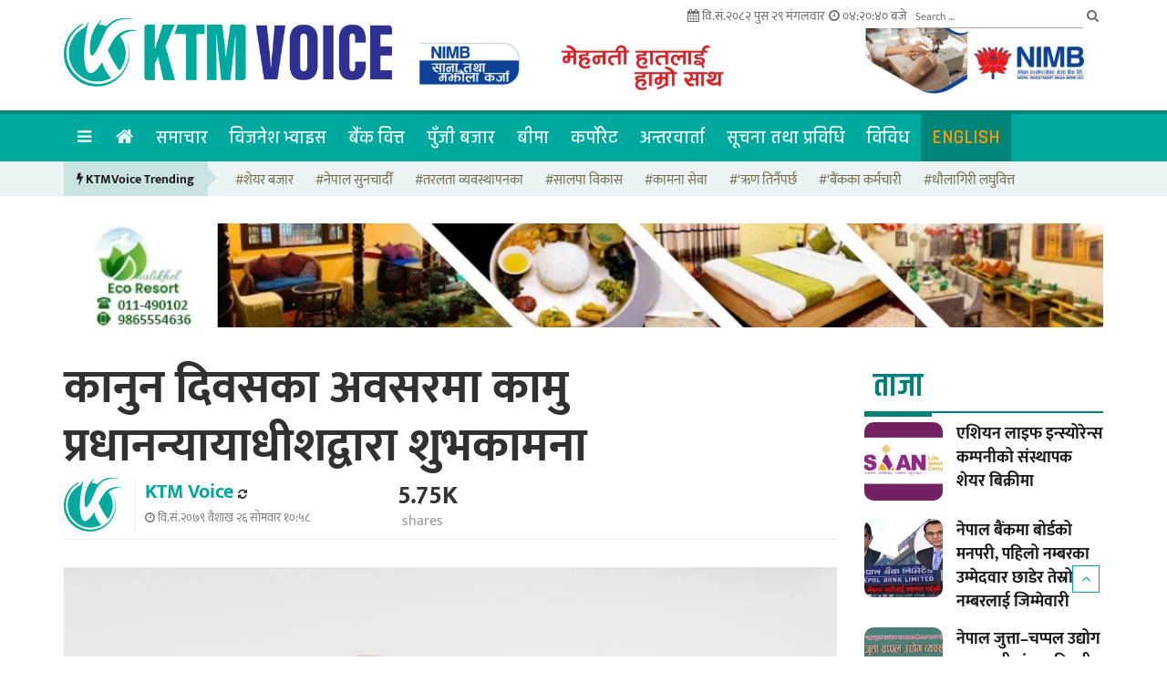

--- FILE ---
content_type: text/html; charset=UTF-8
request_url: https://www.ktmvoice.com/news/2147.html/
body_size: 18469
content:
<!DOCTYPE html>
<html lang="ne">
	<head>

	<!-- Basic Page Needs
	================================================== -->
	<meta charset="utf-8">

	<script>(function(html){html.className = html.className.replace(/\bno-js\b/,'js')})(document.documentElement);</script>
<meta name='robots' content='index, follow, max-image-preview:large, max-snippet:-1, max-video-preview:-1' />

	<!-- This site is optimized with the Yoast SEO plugin v26.7 - https://yoast.com/wordpress/plugins/seo/ -->
	<title>कानुन दिवसका अवसरमा कामु प्रधानन्यायाधीशद्वारा शुभकामना - ktmvoice</title>
	<link rel="canonical" href="https://www.ktmvoice.com/news/2147.html/" />
	<meta property="og:locale" content="en_US" />
	<meta property="og:type" content="article" />
	<meta property="og:title" content="कानुन दिवसका अवसरमा कामु प्रधानन्यायाधीशद्वारा शुभकामना - ktmvoice" />
	<meta property="og:description" content="काठामाडौं, २६ वैशाख । कायम मुकायम प्रधानन्यायाधीश दीपककुमार कार्कीले न्यायपालिकामा हुनसक्ने विकृति विसङ्गति पहिचान गरी नियन्त्रणका उपाय सुझाउन गठित समितिले पेश गरेको प्रतिवेदनले औँल्याएका सुझाव कार्यान्वयन गर्ने बताएका छन् । कानुन दिवस २०७९ को अवसरमा आज यहाँ शुभकामना सन्देश जारी गर्दै उन्ले न्यायपालिका प्रतिको जनताको आस्था र विश्वास अभिवृद्धि गर्नको लागि छिटो छरितो, विश्वसनीय एवं &hellip; Continue reading &quot;कानुन दिवसका अवसरमा कामु प्रधानन्यायाधीशद्वारा शुभकामना&quot;" />
	<meta property="og:url" content="https://www.ktmvoice.com/news/2147.html/" />
	<meta property="og:site_name" content="ktmvoice" />
	<meta property="article:published_time" content="2022-05-09T05:13:44+00:00" />
	<meta property="og:image" content="https://www.ktmvoice.com/wp-content/uploads/2022/05/kanun.jpg" />
	<meta property="og:image:width" content="1000" />
	<meta property="og:image:height" content="700" />
	<meta property="og:image:type" content="image/jpeg" />
	<meta name="author" content="raksha@dmin" />
	<meta name="twitter:card" content="summary_large_image" />
	<meta name="twitter:label1" content="Written by" />
	<meta name="twitter:data1" content="raksha@dmin" />
	<script type="application/ld+json" class="yoast-schema-graph">{"@context":"https://schema.org","@graph":[{"@type":"Article","@id":"https://www.ktmvoice.com/news/2147.html/#article","isPartOf":{"@id":"https://www.ktmvoice.com/news/2147.html/"},"author":{"name":"raksha@dmin","@id":"https://www.ktmvoice.com/#/schema/person/45b5cc10324b48bec7ef66075da95505"},"headline":"कानुन दिवसका अवसरमा कामु प्रधानन्यायाधीशद्वारा शुभकामना","datePublished":"2022-05-09T05:13:44+00:00","mainEntityOfPage":{"@id":"https://www.ktmvoice.com/news/2147.html/"},"wordCount":0,"commentCount":0,"publisher":{"@id":"https://www.ktmvoice.com/#organization"},"image":{"@id":"https://www.ktmvoice.com/news/2147.html/#primaryimage"},"thumbnailUrl":"https://i0.wp.com/www.ktmvoice.com/wp-content/uploads/2022/05/kanun.jpg?fit=1000%2C700&ssl=1","keywords":["#कानुन दिवस"],"articleSection":["विविध","समाचार"],"inLanguage":"en-US","potentialAction":[{"@type":"CommentAction","name":"Comment","target":["https://www.ktmvoice.com/news/2147.html/#respond"]}]},{"@type":"WebPage","@id":"https://www.ktmvoice.com/news/2147.html/","url":"https://www.ktmvoice.com/news/2147.html/","name":"कानुन दिवसका अवसरमा कामु प्रधानन्यायाधीशद्वारा शुभकामना - ktmvoice","isPartOf":{"@id":"https://www.ktmvoice.com/#website"},"primaryImageOfPage":{"@id":"https://www.ktmvoice.com/news/2147.html/#primaryimage"},"image":{"@id":"https://www.ktmvoice.com/news/2147.html/#primaryimage"},"thumbnailUrl":"https://i0.wp.com/www.ktmvoice.com/wp-content/uploads/2022/05/kanun.jpg?fit=1000%2C700&ssl=1","datePublished":"2022-05-09T05:13:44+00:00","breadcrumb":{"@id":"https://www.ktmvoice.com/news/2147.html/#breadcrumb"},"inLanguage":"en-US","potentialAction":[{"@type":"ReadAction","target":["https://www.ktmvoice.com/news/2147.html/"]}]},{"@type":"ImageObject","inLanguage":"en-US","@id":"https://www.ktmvoice.com/news/2147.html/#primaryimage","url":"https://i0.wp.com/www.ktmvoice.com/wp-content/uploads/2022/05/kanun.jpg?fit=1000%2C700&ssl=1","contentUrl":"https://i0.wp.com/www.ktmvoice.com/wp-content/uploads/2022/05/kanun.jpg?fit=1000%2C700&ssl=1","width":1000,"height":700},{"@type":"BreadcrumbList","@id":"https://www.ktmvoice.com/news/2147.html/#breadcrumb","itemListElement":[{"@type":"ListItem","position":1,"name":"Home","item":"https://www.ktmvoice.com/"},{"@type":"ListItem","position":2,"name":"कानुन दिवसका अवसरमा कामु प्रधानन्यायाधीशद्वारा शुभकामना"}]},{"@type":"WebSite","@id":"https://www.ktmvoice.com/#website","url":"https://www.ktmvoice.com/","name":"ktmvoice","description":"Economic News Portal From Nepal","publisher":{"@id":"https://www.ktmvoice.com/#organization"},"potentialAction":[{"@type":"SearchAction","target":{"@type":"EntryPoint","urlTemplate":"https://www.ktmvoice.com/?s={search_term_string}"},"query-input":{"@type":"PropertyValueSpecification","valueRequired":true,"valueName":"search_term_string"}}],"inLanguage":"en-US"},{"@type":"Organization","@id":"https://www.ktmvoice.com/#organization","name":"केटीएम भ्वाइस मिडिया प्रालि","url":"https://www.ktmvoice.com/","logo":{"@type":"ImageObject","inLanguage":"en-US","@id":"https://www.ktmvoice.com/#/schema/logo/image/","url":"https://i0.wp.com/www.ktmvoice.com/wp-content/uploads/2022/04/logo.jpg?fit=1501%2C1500&ssl=1","contentUrl":"https://i0.wp.com/www.ktmvoice.com/wp-content/uploads/2022/04/logo.jpg?fit=1501%2C1500&ssl=1","width":1501,"height":1500,"caption":"केटीएम भ्वाइस मिडिया प्रालि"},"image":{"@id":"https://www.ktmvoice.com/#/schema/logo/image/"}},{"@type":"Person","@id":"https://www.ktmvoice.com/#/schema/person/45b5cc10324b48bec7ef66075da95505","name":"raksha@dmin","image":{"@type":"ImageObject","inLanguage":"en-US","@id":"https://www.ktmvoice.com/#/schema/person/image/","url":"https://secure.gravatar.com/avatar/49af31f4c9f4e37c2fff556805574f98db3c8403381d6dc658ddba534301190e?s=96&d=mm&r=g","contentUrl":"https://secure.gravatar.com/avatar/49af31f4c9f4e37c2fff556805574f98db3c8403381d6dc658ddba534301190e?s=96&d=mm&r=g","caption":"raksha@dmin"},"url":"https://www.ktmvoice.com/author/rakshadmin/"}]}</script>
	<!-- / Yoast SEO plugin. -->


<link rel='dns-prefetch' href='//stats.wp.com' />
<link rel='preconnect' href='//i0.wp.com' />
<link rel='preconnect' href='//c0.wp.com' />
<link rel="alternate" type="application/rss+xml" title="ktmvoice &raquo; Feed" href="https://www.ktmvoice.com/feed/" />
<link rel="alternate" type="application/rss+xml" title="ktmvoice &raquo; Comments Feed" href="https://www.ktmvoice.com/comments/feed/" />
<link rel="alternate" type="application/rss+xml" title="ktmvoice &raquo; कानुन दिवसका अवसरमा कामु प्रधानन्यायाधीशद्वारा शुभकामना Comments Feed" href="https://www.ktmvoice.com/news/2147.html/feed/" />
<link rel="alternate" title="oEmbed (JSON)" type="application/json+oembed" href="https://www.ktmvoice.com/wp-json/oembed/1.0/embed?url=https%3A%2F%2Fwww.ktmvoice.com%2Fnews%2F2147.html%2F" />
<link rel="alternate" title="oEmbed (XML)" type="text/xml+oembed" href="https://www.ktmvoice.com/wp-json/oembed/1.0/embed?url=https%3A%2F%2Fwww.ktmvoice.com%2Fnews%2F2147.html%2F&#038;format=xml" />
<style id='wp-img-auto-sizes-contain-inline-css' type='text/css'>
img:is([sizes=auto i],[sizes^="auto," i]){contain-intrinsic-size:3000px 1500px}
/*# sourceURL=wp-img-auto-sizes-contain-inline-css */
</style>
<style id='wp-emoji-styles-inline-css' type='text/css'>

	img.wp-smiley, img.emoji {
		display: inline !important;
		border: none !important;
		box-shadow: none !important;
		height: 1em !important;
		width: 1em !important;
		margin: 0 0.07em !important;
		vertical-align: -0.1em !important;
		background: none !important;
		padding: 0 !important;
	}
/*# sourceURL=wp-emoji-styles-inline-css */
</style>
<style id='wp-block-library-inline-css' type='text/css'>
:root{--wp-block-synced-color:#7a00df;--wp-block-synced-color--rgb:122,0,223;--wp-bound-block-color:var(--wp-block-synced-color);--wp-editor-canvas-background:#ddd;--wp-admin-theme-color:#007cba;--wp-admin-theme-color--rgb:0,124,186;--wp-admin-theme-color-darker-10:#006ba1;--wp-admin-theme-color-darker-10--rgb:0,107,160.5;--wp-admin-theme-color-darker-20:#005a87;--wp-admin-theme-color-darker-20--rgb:0,90,135;--wp-admin-border-width-focus:2px}@media (min-resolution:192dpi){:root{--wp-admin-border-width-focus:1.5px}}.wp-element-button{cursor:pointer}:root .has-very-light-gray-background-color{background-color:#eee}:root .has-very-dark-gray-background-color{background-color:#313131}:root .has-very-light-gray-color{color:#eee}:root .has-very-dark-gray-color{color:#313131}:root .has-vivid-green-cyan-to-vivid-cyan-blue-gradient-background{background:linear-gradient(135deg,#00d084,#0693e3)}:root .has-purple-crush-gradient-background{background:linear-gradient(135deg,#34e2e4,#4721fb 50%,#ab1dfe)}:root .has-hazy-dawn-gradient-background{background:linear-gradient(135deg,#faaca8,#dad0ec)}:root .has-subdued-olive-gradient-background{background:linear-gradient(135deg,#fafae1,#67a671)}:root .has-atomic-cream-gradient-background{background:linear-gradient(135deg,#fdd79a,#004a59)}:root .has-nightshade-gradient-background{background:linear-gradient(135deg,#330968,#31cdcf)}:root .has-midnight-gradient-background{background:linear-gradient(135deg,#020381,#2874fc)}:root{--wp--preset--font-size--normal:16px;--wp--preset--font-size--huge:42px}.has-regular-font-size{font-size:1em}.has-larger-font-size{font-size:2.625em}.has-normal-font-size{font-size:var(--wp--preset--font-size--normal)}.has-huge-font-size{font-size:var(--wp--preset--font-size--huge)}.has-text-align-center{text-align:center}.has-text-align-left{text-align:left}.has-text-align-right{text-align:right}.has-fit-text{white-space:nowrap!important}#end-resizable-editor-section{display:none}.aligncenter{clear:both}.items-justified-left{justify-content:flex-start}.items-justified-center{justify-content:center}.items-justified-right{justify-content:flex-end}.items-justified-space-between{justify-content:space-between}.screen-reader-text{border:0;clip-path:inset(50%);height:1px;margin:-1px;overflow:hidden;padding:0;position:absolute;width:1px;word-wrap:normal!important}.screen-reader-text:focus{background-color:#ddd;clip-path:none;color:#444;display:block;font-size:1em;height:auto;left:5px;line-height:normal;padding:15px 23px 14px;text-decoration:none;top:5px;width:auto;z-index:100000}html :where(.has-border-color){border-style:solid}html :where([style*=border-top-color]){border-top-style:solid}html :where([style*=border-right-color]){border-right-style:solid}html :where([style*=border-bottom-color]){border-bottom-style:solid}html :where([style*=border-left-color]){border-left-style:solid}html :where([style*=border-width]){border-style:solid}html :where([style*=border-top-width]){border-top-style:solid}html :where([style*=border-right-width]){border-right-style:solid}html :where([style*=border-bottom-width]){border-bottom-style:solid}html :where([style*=border-left-width]){border-left-style:solid}html :where(img[class*=wp-image-]){height:auto;max-width:100%}:where(figure){margin:0 0 1em}html :where(.is-position-sticky){--wp-admin--admin-bar--position-offset:var(--wp-admin--admin-bar--height,0px)}@media screen and (max-width:600px){html :where(.is-position-sticky){--wp-admin--admin-bar--position-offset:0px}}

/*# sourceURL=wp-block-library-inline-css */
</style><style id='global-styles-inline-css' type='text/css'>
:root{--wp--preset--aspect-ratio--square: 1;--wp--preset--aspect-ratio--4-3: 4/3;--wp--preset--aspect-ratio--3-4: 3/4;--wp--preset--aspect-ratio--3-2: 3/2;--wp--preset--aspect-ratio--2-3: 2/3;--wp--preset--aspect-ratio--16-9: 16/9;--wp--preset--aspect-ratio--9-16: 9/16;--wp--preset--color--black: #000000;--wp--preset--color--cyan-bluish-gray: #abb8c3;--wp--preset--color--white: #ffffff;--wp--preset--color--pale-pink: #f78da7;--wp--preset--color--vivid-red: #cf2e2e;--wp--preset--color--luminous-vivid-orange: #ff6900;--wp--preset--color--luminous-vivid-amber: #fcb900;--wp--preset--color--light-green-cyan: #7bdcb5;--wp--preset--color--vivid-green-cyan: #00d084;--wp--preset--color--pale-cyan-blue: #8ed1fc;--wp--preset--color--vivid-cyan-blue: #0693e3;--wp--preset--color--vivid-purple: #9b51e0;--wp--preset--gradient--vivid-cyan-blue-to-vivid-purple: linear-gradient(135deg,rgb(6,147,227) 0%,rgb(155,81,224) 100%);--wp--preset--gradient--light-green-cyan-to-vivid-green-cyan: linear-gradient(135deg,rgb(122,220,180) 0%,rgb(0,208,130) 100%);--wp--preset--gradient--luminous-vivid-amber-to-luminous-vivid-orange: linear-gradient(135deg,rgb(252,185,0) 0%,rgb(255,105,0) 100%);--wp--preset--gradient--luminous-vivid-orange-to-vivid-red: linear-gradient(135deg,rgb(255,105,0) 0%,rgb(207,46,46) 100%);--wp--preset--gradient--very-light-gray-to-cyan-bluish-gray: linear-gradient(135deg,rgb(238,238,238) 0%,rgb(169,184,195) 100%);--wp--preset--gradient--cool-to-warm-spectrum: linear-gradient(135deg,rgb(74,234,220) 0%,rgb(151,120,209) 20%,rgb(207,42,186) 40%,rgb(238,44,130) 60%,rgb(251,105,98) 80%,rgb(254,248,76) 100%);--wp--preset--gradient--blush-light-purple: linear-gradient(135deg,rgb(255,206,236) 0%,rgb(152,150,240) 100%);--wp--preset--gradient--blush-bordeaux: linear-gradient(135deg,rgb(254,205,165) 0%,rgb(254,45,45) 50%,rgb(107,0,62) 100%);--wp--preset--gradient--luminous-dusk: linear-gradient(135deg,rgb(255,203,112) 0%,rgb(199,81,192) 50%,rgb(65,88,208) 100%);--wp--preset--gradient--pale-ocean: linear-gradient(135deg,rgb(255,245,203) 0%,rgb(182,227,212) 50%,rgb(51,167,181) 100%);--wp--preset--gradient--electric-grass: linear-gradient(135deg,rgb(202,248,128) 0%,rgb(113,206,126) 100%);--wp--preset--gradient--midnight: linear-gradient(135deg,rgb(2,3,129) 0%,rgb(40,116,252) 100%);--wp--preset--font-size--small: 13px;--wp--preset--font-size--medium: 20px;--wp--preset--font-size--large: 36px;--wp--preset--font-size--x-large: 42px;--wp--preset--spacing--20: 0.44rem;--wp--preset--spacing--30: 0.67rem;--wp--preset--spacing--40: 1rem;--wp--preset--spacing--50: 1.5rem;--wp--preset--spacing--60: 2.25rem;--wp--preset--spacing--70: 3.38rem;--wp--preset--spacing--80: 5.06rem;--wp--preset--shadow--natural: 6px 6px 9px rgba(0, 0, 0, 0.2);--wp--preset--shadow--deep: 12px 12px 50px rgba(0, 0, 0, 0.4);--wp--preset--shadow--sharp: 6px 6px 0px rgba(0, 0, 0, 0.2);--wp--preset--shadow--outlined: 6px 6px 0px -3px rgb(255, 255, 255), 6px 6px rgb(0, 0, 0);--wp--preset--shadow--crisp: 6px 6px 0px rgb(0, 0, 0);}:where(.is-layout-flex){gap: 0.5em;}:where(.is-layout-grid){gap: 0.5em;}body .is-layout-flex{display: flex;}.is-layout-flex{flex-wrap: wrap;align-items: center;}.is-layout-flex > :is(*, div){margin: 0;}body .is-layout-grid{display: grid;}.is-layout-grid > :is(*, div){margin: 0;}:where(.wp-block-columns.is-layout-flex){gap: 2em;}:where(.wp-block-columns.is-layout-grid){gap: 2em;}:where(.wp-block-post-template.is-layout-flex){gap: 1.25em;}:where(.wp-block-post-template.is-layout-grid){gap: 1.25em;}.has-black-color{color: var(--wp--preset--color--black) !important;}.has-cyan-bluish-gray-color{color: var(--wp--preset--color--cyan-bluish-gray) !important;}.has-white-color{color: var(--wp--preset--color--white) !important;}.has-pale-pink-color{color: var(--wp--preset--color--pale-pink) !important;}.has-vivid-red-color{color: var(--wp--preset--color--vivid-red) !important;}.has-luminous-vivid-orange-color{color: var(--wp--preset--color--luminous-vivid-orange) !important;}.has-luminous-vivid-amber-color{color: var(--wp--preset--color--luminous-vivid-amber) !important;}.has-light-green-cyan-color{color: var(--wp--preset--color--light-green-cyan) !important;}.has-vivid-green-cyan-color{color: var(--wp--preset--color--vivid-green-cyan) !important;}.has-pale-cyan-blue-color{color: var(--wp--preset--color--pale-cyan-blue) !important;}.has-vivid-cyan-blue-color{color: var(--wp--preset--color--vivid-cyan-blue) !important;}.has-vivid-purple-color{color: var(--wp--preset--color--vivid-purple) !important;}.has-black-background-color{background-color: var(--wp--preset--color--black) !important;}.has-cyan-bluish-gray-background-color{background-color: var(--wp--preset--color--cyan-bluish-gray) !important;}.has-white-background-color{background-color: var(--wp--preset--color--white) !important;}.has-pale-pink-background-color{background-color: var(--wp--preset--color--pale-pink) !important;}.has-vivid-red-background-color{background-color: var(--wp--preset--color--vivid-red) !important;}.has-luminous-vivid-orange-background-color{background-color: var(--wp--preset--color--luminous-vivid-orange) !important;}.has-luminous-vivid-amber-background-color{background-color: var(--wp--preset--color--luminous-vivid-amber) !important;}.has-light-green-cyan-background-color{background-color: var(--wp--preset--color--light-green-cyan) !important;}.has-vivid-green-cyan-background-color{background-color: var(--wp--preset--color--vivid-green-cyan) !important;}.has-pale-cyan-blue-background-color{background-color: var(--wp--preset--color--pale-cyan-blue) !important;}.has-vivid-cyan-blue-background-color{background-color: var(--wp--preset--color--vivid-cyan-blue) !important;}.has-vivid-purple-background-color{background-color: var(--wp--preset--color--vivid-purple) !important;}.has-black-border-color{border-color: var(--wp--preset--color--black) !important;}.has-cyan-bluish-gray-border-color{border-color: var(--wp--preset--color--cyan-bluish-gray) !important;}.has-white-border-color{border-color: var(--wp--preset--color--white) !important;}.has-pale-pink-border-color{border-color: var(--wp--preset--color--pale-pink) !important;}.has-vivid-red-border-color{border-color: var(--wp--preset--color--vivid-red) !important;}.has-luminous-vivid-orange-border-color{border-color: var(--wp--preset--color--luminous-vivid-orange) !important;}.has-luminous-vivid-amber-border-color{border-color: var(--wp--preset--color--luminous-vivid-amber) !important;}.has-light-green-cyan-border-color{border-color: var(--wp--preset--color--light-green-cyan) !important;}.has-vivid-green-cyan-border-color{border-color: var(--wp--preset--color--vivid-green-cyan) !important;}.has-pale-cyan-blue-border-color{border-color: var(--wp--preset--color--pale-cyan-blue) !important;}.has-vivid-cyan-blue-border-color{border-color: var(--wp--preset--color--vivid-cyan-blue) !important;}.has-vivid-purple-border-color{border-color: var(--wp--preset--color--vivid-purple) !important;}.has-vivid-cyan-blue-to-vivid-purple-gradient-background{background: var(--wp--preset--gradient--vivid-cyan-blue-to-vivid-purple) !important;}.has-light-green-cyan-to-vivid-green-cyan-gradient-background{background: var(--wp--preset--gradient--light-green-cyan-to-vivid-green-cyan) !important;}.has-luminous-vivid-amber-to-luminous-vivid-orange-gradient-background{background: var(--wp--preset--gradient--luminous-vivid-amber-to-luminous-vivid-orange) !important;}.has-luminous-vivid-orange-to-vivid-red-gradient-background{background: var(--wp--preset--gradient--luminous-vivid-orange-to-vivid-red) !important;}.has-very-light-gray-to-cyan-bluish-gray-gradient-background{background: var(--wp--preset--gradient--very-light-gray-to-cyan-bluish-gray) !important;}.has-cool-to-warm-spectrum-gradient-background{background: var(--wp--preset--gradient--cool-to-warm-spectrum) !important;}.has-blush-light-purple-gradient-background{background: var(--wp--preset--gradient--blush-light-purple) !important;}.has-blush-bordeaux-gradient-background{background: var(--wp--preset--gradient--blush-bordeaux) !important;}.has-luminous-dusk-gradient-background{background: var(--wp--preset--gradient--luminous-dusk) !important;}.has-pale-ocean-gradient-background{background: var(--wp--preset--gradient--pale-ocean) !important;}.has-electric-grass-gradient-background{background: var(--wp--preset--gradient--electric-grass) !important;}.has-midnight-gradient-background{background: var(--wp--preset--gradient--midnight) !important;}.has-small-font-size{font-size: var(--wp--preset--font-size--small) !important;}.has-medium-font-size{font-size: var(--wp--preset--font-size--medium) !important;}.has-large-font-size{font-size: var(--wp--preset--font-size--large) !important;}.has-x-large-font-size{font-size: var(--wp--preset--font-size--x-large) !important;}
/*# sourceURL=global-styles-inline-css */
</style>

<style id='classic-theme-styles-inline-css' type='text/css'>
/*! This file is auto-generated */
.wp-block-button__link{color:#fff;background-color:#32373c;border-radius:9999px;box-shadow:none;text-decoration:none;padding:calc(.667em + 2px) calc(1.333em + 2px);font-size:1.125em}.wp-block-file__button{background:#32373c;color:#fff;text-decoration:none}
/*# sourceURL=/wp-includes/css/classic-themes.min.css */
</style>
<link rel="https://api.w.org/" href="https://www.ktmvoice.com/wp-json/" /><link rel="alternate" title="JSON" type="application/json" href="https://www.ktmvoice.com/wp-json/wp/v2/posts/2147" /><link rel="EditURI" type="application/rsd+xml" title="RSD" href="https://www.ktmvoice.com/xmlrpc.php?rsd" />
<meta name="generator" content="WordPress 6.9" />
<link rel='shortlink' href='https://www.ktmvoice.com/?p=2147' />
	<style>img#wpstats{display:none}</style>
		<link rel="pingback" href="https://www.ktmvoice.com/xmlrpc.php">

	<!-- Mobile Specific Metas
	================================================== -->

	<meta http-equiv="X-UA-Compatible" content="IE=edge">
	<meta name="viewport" content="width=device-width">

	<link href="https://fonts.googleapis.com/css2?family=Poppins:ital,wght@0,100;0,200;0,300;0,400;0,500;0,600;0,700;0,800;0,900;1,100;1,200;1,300;1,400;1,500;1,600;1,700;1,800;1,900&display=swap" rel="stylesheet">

    <link href="https://fonts.googleapis.com/css2?family=Rajdhani:wght@300;400;500;600;700&display=swap" rel="stylesheet">

	<link href="https://fonts.googleapis.com/css2?family=Khand:wght@300;400;500;600;700&display=swap" rel="stylesheet">

	<link href="https://fonts.googleapis.com/css2?family=Noto+Sans:ital,wght@0,400;0,700;1,400;1,700&display=swap" rel="stylesheet">
	
	<link rel="stylesheet" href="https://www.ktmvoice.com/wp-content/themes/new_theme_ktmvoice/css/style.css">
		
    <meta property="fb:app_id" content="4928096780558775" />
    
    <meta name="google-site-verification" content="gudOFl50E_I90Kk9sR1RphBXfKeCUVBGh2xTJdubwGo" />

    <link rel="canonical" href="https://www.ktmvoice.com/" />

	<!-- Favicon -->
    <link rel="apple-touch-icon" sizes="57x57" href="https://www.ktmvoice.com/wp-content/themes/new_theme_ktmvoice/favicons/apple-icon-57x57.png">
	<link rel="apple-touch-icon" sizes="60x60" href="https://www.ktmvoice.com/wp-content/themes/new_theme_ktmvoice/favicons/apple-icon-60x60.png">
	<link rel="apple-touch-icon" sizes="72x72" href="https://www.ktmvoice.com/wp-content/themes/new_theme_ktmvoice/favicons/apple-icon-72x72.png">
	<link rel="apple-touch-icon" sizes="76x76" href="https://www.ktmvoice.com/wp-content/themes/new_theme_ktmvoice/favicons/apple-icon-76x76.png">
	<link rel="apple-touch-icon" sizes="114x114" href="https://www.ktmvoice.com/wp-content/themes/new_theme_ktmvoice/favicons/apple-icon-114x114.png">
	<link rel="apple-touch-icon" sizes="120x120" href="https://www.ktmvoice.com/wp-content/themes/new_theme_ktmvoice/favicons/apple-icon-120x120.png">
	<link rel="apple-touch-icon" sizes="144x144" href="https://www.ktmvoice.com/wp-content/themes/new_theme_ktmvoice/favicons/apple-icon-144x144.png">
	<link rel="apple-touch-icon" sizes="152x152" href="https://www.ktmvoice.com/wp-content/themes/new_theme_ktmvoice/favicons/apple-icon-152x152.png">
	<link rel="apple-touch-icon" sizes="180x180" href="https://www.ktmvoice.com/wp-content/themes/new_theme_ktmvoice/favicons/apple-icon-180x180.png">
	<link rel="icon" type="image/png" sizes="192x192"  href="https://www.ktmvoice.com/wp-content/themes/new_theme_ktmvoice/favicons/android-icon-192x192.png">
	<link rel="icon" type="image/png" sizes="32x32" href="https://www.ktmvoice.com/wp-content/themes/new_theme_ktmvoice/favicons/favicon-32x32.png">
	<link rel="icon" type="image/png" sizes="96x96" href="https://www.ktmvoice.com/wp-content/themes/new_theme_ktmvoice/favicons/favicon-96x96.png">
	<link rel="icon" type="image/png" sizes="16x16" href="https://www.ktmvoice.com/wp-content/themes/new_theme_ktmvoice/favicons/favicon-16x16.png">
	<link rel="manifest" href="https://www.ktmvoice.com/wp-content/themes/new_theme_ktmvoice/favicons/manifest.json">
	<meta name="msapplication-TileColor" content="#ffffff">
	<meta name="msapplication-TileImage" content="https://www.ktmvoice.com/wp-content/themes/new_theme_ktmvoice/favicons/ms-icon-144x144.png">
	<meta name="theme-color" content="#ffffff">
	<!-- Favicon -->
	
	<script src="https://www.ktmvoice.com/wp-content/themes/new_theme_ktmvoice/js/jquery.js"></script>

	<script>

    var this_timer = 0;
	
	function checkTime(i) {
		var nep = ['०','०१','०२','०३','०४','०५','०६','०७','०८','०९', '१०', '११', '१२', '१३', '१४', '१५', '१६', '१७', '१८', '१९', '२०', '२१', '२२', '२३', '२४', '२५', '२६', '२७', '२८', '२९', '३०', '३१', '३२', '३३', '३४', '३५', '३६', '३७', '३८', '३९', '४०', '४१', '४२', '४३', '४४', '४५', '४६', '४७', '४८', '४९', '५०', '५१', '५२', '५३', '५४', '५५', '५६', '५७', '५८', '५९', '६०'];

		j = nep[i];

		return j;

	}

	function startTime() {
	    
	    this_timer++;
	    
	    var skip_ad_div_check = document.getElementById('skip_ad_div');
	    
	   // console.log(skip_ad_div_check.length);
	    
	   // console.log(this_timer);
	    
	    if(skip_ad_div_check !== undefined && this_timer >= 8){
	        $('skip_ad_div').css("display", "none");
	        $('body_inner_id').css("display", "block");

            // document.getElementById('skip_ad_div').style.display="none";
            // document.getElementById('body_inner_id').style.display="block";
	    }

		var am_pm = '';	
		var today = new Date();
		var h = today.getHours();
		var m = today.getMinutes();
		var s = today.getSeconds();

		am_pm = (parseInt(h) > 11)?' PM':' AM';
		// add a zero in front of numbers<10

		h = (parseInt(h) > 11)?(parseInt(h) - 12):h; 

		h = (h == 0)?12:h;

		h = checkTime(h);
		m = checkTime(m);
		s = checkTime(s);

		var time_span = h + ":" + m + ":" + s + ' बजे';
		document.getElementById('time_span').innerHTML = time_span;
		t = setTimeout(function() {
		startTime();
		}, 500);

		var this_skip_object = document.getElementById('overlay');

		if (typeof this_skip_object != "undefined" && this_skip_object != null ) {
		   timerToSkip();
		}
		
	}
	</script>
	
<script type='text/javascript' src='https://platform-api.sharethis.com/js/sharethis.js#property=62492b538183fa001adbd086&product=sop' async='async'></script>
	
<!-- Global site tag (gtag.js) - Google Analytics -->
<script async src="https://www.googletagmanager.com/gtag/js?id=G-C89L32XZ0M"></script>
<script>
  window.dataLayer = window.dataLayer || [];
  function gtag(){dataLayer.push(arguments);}
  gtag('js', new Date());

  gtag('config', 'G-C89L32XZ0M');
</script>
<!-- Global site tag (gtag.js) - Google Analytics -->

<!-- Google Tag Manager -->
<script>(function(w,d,s,l,i){w[l]=w[l]||[];w[l].push({'gtm.start':
new Date().getTime(),event:'gtm.js'});var f=d.getElementsByTagName(s)[0],
j=d.createElement(s),dl=l!='dataLayer'?'&l='+l:'';j.async=true;j.src=
'https://www.googletagmanager.com/gtm.js?id='+i+dl;f.parentNode.insertBefore(j,f);
})(window,document,'script','dataLayer','GTM-P3QS7N3');</script>
<!-- End Google Tag Manager -->

<script>
    function skipThis(){
        document.getElementById('skip_ad_div').style.display="none";
        document.getElementById('body_inner_id').style.display="block";
    }
</script>

<style type="text/css">
    
    #menu-mainmenu>li:last-child>a {
        background: #00857b;
        color: #FF9800;
    }
    #menu-mainmenu>li.current-menu-item>a, #menu-mainmenu_english>li.current-menu-item>a,#menu-mainmenu>li:hover>a, #menu-mainmenu_english>li:hover>a {
        background: #00857b;
    }

    .newsbox .block-interview blockquote {
        margin-top: 0;
    }
    .home .news_title_2 {
        min-height: auto;
    }
    .news_title_2 {
        line-height: 26px;
    }
    .home .news_title_2 a {
        color: #1a1a1a;
        font-size: 18px;
        font-weight: 700;
    }
    .home .news_title_2:hover a {
        color: #00958a;
        font-size: 18px;
        font-weight: 700;
    }
    .video-grid .small_image.video.text-center {
        width: 30%;
        float: left;
        margin-right: 4%;
    }
    .video-grid .video-name {
        width: 66%;
        float: left;
    }
    .post-title a {
        line-height: 26px;
    }
    .list-post-block .unlinedlined:last-child {
        border-bottom: none;
    }
    .footer-social li a i.fa.fa-youtube-play {
        position: relative;
        left: 0;
    }
    .main-nav {
        margin-bottom: 0;
    }
    .home .main-nav {
       margin-bottom: 0;
    }
    .bottom_footer {
        background: #00857b;
    }
    .footer-main-about a {
        color: #0a5829;
    }
    .row_team .team_member span {
        font-size: 20px;
        line-height: 28px;
        color: #1a1a1a;
        margin-bottom: 12px;
        display: block;
        font-weight: bold;
    }
    .footer-main-about p {
        color: #1a1a1a;
        font-size: 17px;
        line-height: 28px;
        margin-top: 30px;
        padding: 15px;
        background: #e3f3f287;
        border-radius: 10px;
        box-shadow: 0 2px 4px #00847a;
        border: 2px solid #fff;
        font-weight: bold;
    }
    .footer-main-about a.read_more {
        font-weight: bold;
    }
        
    .site-logo .author {
        padding-left: 0;
        padding-top: 0;
        padding-right: 0;
        text-align: center;
    }
        
    .author .photo {
        height: 60px;
        width: auto;
        border-radius: 50%;
        background: #eff5ef;
        padding: 5px;
    }
    
    .profile_byline img {
        background: #eff5ef;
        padding: 5px;
    }
    .author .photo:hover, .profile_byline img:hover {
        background: #5a9f6b;
        padding: 5px;
    }
    
    .nav_container div>span {
        display: none;
    }
    
    .sticky .nav_container div>span {
        display: block;
        position: absolute;
        padding: 4px 10px;
        background: #00a99d;
        color: #f5f9f6;
        font-size: 14px;
    }
	
    /* overlay starts here */
    #overlay {
        position: fixed;
        display: block;
        width: 100%;
        height: 100%;
        top: 0;
        left: 0;
        right: 0;
        bottom: 0;
        background-color: rgb(255 255 255);
        z-index: 999;
        cursor: pointer;
        margin: 0;
    }
    #overlay .logo {
        height: 50px;
        margin: 15px 0 5px;
    }
    #overlay .image-block {
        width: 60%;
        margin: 10px auto 0;
    }
    #overlay .image-block img {
        max-height: 600px;
    }
    #overlay .skip_btn {
        line-height: 28px;
        border-radius: 48px;
        padding: 4px 15px;
        background-color: #ee1c25;
        color: #fff;
        font-size: 12px;
        text-transform: uppercase;
        font-weight: 600;
        cursor: pointer;
        text-align: right;
        margin: 15px 0;
    }
    #overlay a.text-center {
        display: block;
        margin-top: 10px;
    }
    #skip_timer {
        display: block;
    }
    /* overlay ends here */
    .side_to img {
        width: 50%;
        float: left;
        margin-right: 3%;
        border-radius: 6px;
    }
    .underlined.side_to {
        border-bottom: 1px solid #eee;
        padding-bottom: 15px;
        margin-bottom: 15px;
    }
    
    #sticky_block_inner ul li img {
        width: 80%;
        margin-bottom: 15px;
    }
     
    .special_story_block {
        background: repeating-linear-gradient(45deg, #d9d9d9, transparent 1000px);
        padding: 10px 0 30px;
    }
    .special_story_block:hover {
        background: repeating-linear-gradient(45deg, transparent, #d9d9d9 1000px);
    }
    
    @media (max-width:575.98px) {
        .special_story_block {
            background: repeating-linear-gradient(45deg, #d9d9d9, transparent 350px);
        }
        .special_story_block:hover {
            background: repeating-linear-gradient(45deg, transparent, #d9d9d9 350px);
        }
    }
    
    @media (max-width:767.98px) {
        .special_story_block {
            background: repeating-linear-gradient(45deg, #d9d9d9, transparent 450px);
        }
        .special_story_block:hover {
            background: repeating-linear-gradient(45deg, transparent, #d9d9d9 450px);
        }
    }
    
    @media (max-width:991.98px) {
        .special_story_block {
            background: repeating-linear-gradient(45deg, #d9d9d9, transparent 550px);
        }
        .special_story_block:hover {
            background: repeating-linear-gradient(45deg, transparent, #d9d9d9 550px);
        }
    }
    
    @media (max-width:1199.98px) {
        .special_story_block {
            background: repeating-linear-gradient(45deg, #d9d9d9, transparent 650px);
        }
        .special_story_block:hover {
            background: repeating-linear-gradient(45deg, transparent, #d9d9d9 650px);
        }
    }
    
    @media (max-width:1367px) {
        .special_story_block {
            background: repeating-linear-gradient(45deg, #d9d9d9, transparent 700px);
        }
        .special_story_block:hover {
            background: repeating-linear-gradient(45deg, transparent, #d9d9d9 700px);
        }
    }
</style>

</head>
	
<body class="wp-singular post-template-default single single-post postid-2147 single-format-standard wp-theme-new_theme_ktmvoice group-blog has-header-image has-sidebar colors-light"  onload="return startTime();">

<!-- Google Tag Manager (noscript) -->
<noscript><iframe src="https://www.googletagmanager.com/ns.html?id=GTM-P3QS7N3"
height="0" width="0" style="display:none;visibility:hidden"></iframe></noscript>
<!-- End Google Tag Manager (noscript) -->

<!-- fb like plugin -->
<div id="fb-root"></div>
<script async defer crossorigin="anonymous" src="https://connect.facebook.net/en_US/sdk.js#xfbml=1&version=v13.0&appId=4928096780558775&autoLogAppEvents=1" nonce="Ffgar6eJ"></script>
<!-- fb like plugin -->

<div id="sticky_block">
	<div id="sticky_block_inner" class="text-center">

		<span id="close_this" class="display_block pull-right"><i class="fa fa-close"></i></span>

		<div class="clearfix"></div>

		<ul class="mb10">
			<li>
				<a href="https://www.ktmvoice.com/">
					<img src="https://www.ktmvoice.com/wp-content/themes/new_theme_ktmvoice/images/logo.png" title="KTM Voice" alt="KTM Voice">
				</a>
			</li>
		</ul>
		

    	<ul id="menu-sidebar-menu" class="menu_here text-left pl15 pr15"><li id="menu-item-144" class="menu-item menu-item-type-taxonomy menu-item-object-category menu-item-144"><a href="https://www.ktmvoice.com/category/interview/">अन्तरवार्ता</a></li>
<li id="menu-item-145" class="menu-item menu-item-type-taxonomy menu-item-object-category menu-item-145"><a href="https://www.ktmvoice.com/category/today-market/">आजको बजार</a></li>
<li id="menu-item-146" class="menu-item menu-item-type-taxonomy menu-item-object-category menu-item-146"><a href="https://www.ktmvoice.com/category/corporate/">कर्पोरेट</a></li>
<li id="menu-item-147" class="menu-item menu-item-type-taxonomy menu-item-object-category menu-item-147"><a href="https://www.ktmvoice.com/category/agriculture/">कृषि</a></li>
<li id="menu-item-148" class="menu-item menu-item-type-taxonomy menu-item-object-category menu-item-148"><a href="https://www.ktmvoice.com/category/share-market/">पुँजी बजार</a></li>
<li id="menu-item-149" class="menu-item menu-item-type-taxonomy menu-item-object-category menu-item-149"><a href="https://www.ktmvoice.com/category/infrastructure/">पूर्वाधार</a></li>
<li id="menu-item-150" class="menu-item menu-item-type-taxonomy menu-item-object-category menu-item-150"><a href="https://www.ktmvoice.com/category/feature/">फिचर</a></li>
<li id="menu-item-151" class="menu-item menu-item-type-taxonomy menu-item-object-category menu-item-151"><a href="https://www.ktmvoice.com/category/insurance/">बीमा</a></li>
<li id="menu-item-152" class="menu-item menu-item-type-taxonomy menu-item-object-category menu-item-152"><a href="https://www.ktmvoice.com/category/bank-finance/">बैंक वित्त</a></li>
<li id="menu-item-153" class="menu-item menu-item-type-taxonomy menu-item-object-category menu-item-153"><a href="https://www.ktmvoice.com/category/multimedia/">मल्टिमिडिया</a></li>
<li id="menu-item-154" class="menu-item menu-item-type-taxonomy menu-item-object-category menu-item-154"><a href="https://www.ktmvoice.com/category/business-voice/">विजनेश भ्वाइस</a></li>
<li id="menu-item-155" class="menu-item menu-item-type-taxonomy menu-item-object-category current-post-ancestor current-menu-parent current-post-parent menu-item-155"><a href="https://www.ktmvoice.com/category/vivid/">विविध</a></li>
<li id="menu-item-156" class="menu-item menu-item-type-taxonomy menu-item-object-category current-post-ancestor current-menu-parent current-post-parent menu-item-156"><a href="https://www.ktmvoice.com/category/news/">समाचार</a></li>
<li id="menu-item-157" class="menu-item menu-item-type-taxonomy menu-item-object-category menu-item-157"><a href="https://www.ktmvoice.com/category/society/">समाज</a></li>
</ul>
    	<ul class="p5 pl15 text-left">
    		<li class="ytube_video_url">
    			<a href="https://www.youtube.com/@ktmvoice" class="p5 text-bold" target="_blank">
    				<i class="fa fa-youtube-play"></i> YouTube TV
    			</a>
    		</li>
    	</ul>

	</div>
</div>

<!-- header-section-starts -->

    

<div id="body_inner_id" class="body-inner">

	<!-- Header start -->
	<header id="header" class="header">
		<div class="container">
			<div class="row header_row">
				<div class="col-md-4 col-sm-12">
					<div class="logo">
						 <a href="https://www.ktmvoice.com/">
							<img src="https://www.ktmvoice.com/wp-content/themes/new_theme_ktmvoice/images/logo.png" alt="KTM Voice" title="KTM Voice" class="img-responsive">
						 </a>
					</div>
				</div><!-- logo col end -->

				<div class="col-md-8 col-sm-12 header-right pull-right">
				    
				    <div class="social_links text-right p5">
						<div class="pull-right">
							
						    	

<form role="search" method="get" class="search-form hidden-xs" action="https://www.ktmvoice.com/">
	<input type="search" id="search-form-6965c8121e0ff" class="search-field" placeholder="Search &hellip;" value="" name="s" />
	<button type="submit" class="search-submit"><i class="fa fa-search" aria-hidden="true"></i></button>
</form>


						</div>
				        <div class="pull-right">
				            <div class="fb-like" data-href="https://www.facebook.com/ktmvoicenews" data-width="" data-layout="button_count" data-action="like" data-size="small" data-share="false"></div>
				        </div>

						<div class="pull-right">
						 	<span><i class="fa fa-calendar"></i> वि.सं.२०८२ पुस २९ मंगलवार</span>
							<span class="today_date text-right"><i class="fa fa-clock-o"></i> </span><span id="time_span"> &nbsp;</span>
						</div>
						
				    </div>
				    
				    <div class="clearfix"></div>

					<div class="ad-banner float-right">
						
				    <div class="header-right row"><div class="col-md-12"><div class="ad_section long_ad"><a href="https://www.nimb.com.np/" target="_blank"><img src="https://i0.wp.com/www.ktmvoice.com/wp-content/uploads/2023/09/1100x110.gif?fit=1100%2C110&ssl=1" class="img-responsive" alt="NIMB Banner" title="NIMB Banner" /></a></div></div></div>				
					</div>
				</div><!-- header right end -->

			</div><!-- Row end -->
		</div><!-- Logo and banner area end -->
	</header><!--/ Header end -->

	<div class="main-nav clearfix" id="main-nav-bar">
		<div class="container nav_container">
			<div class="row">
				<div class="col-md-12">
					<nav class="navbar navbar-expand-lg col">
						<div class="site-nav-inner float-left">
			               <button class="navbar-toggler" type="button" data-toggle="collapse" data-target="#navbarSupportedContent" aria-controls="navbarSupportedContent" aria-expanded="true" aria-label="Toggle navigation">
			                  <span class="navbar-toggler-icon"></span>
			                  <span class="navbar-toggler-icon"></span>
			                  <span class="navbar-toggler-icon"></span>
			               </button>
			               <!-- End of Navbar toggler -->

							<div id="navbarSupportedContent" class="collapse navbar-collapse navbar-responsive-collapse">

								<ul class="hidden-xs">
									<li>
										<a href="#sticky_block" id="a_sticky_block">
											<i class="fa fa-bars"></i>
										</a>
									</li>
								</ul>

						    	<ul id="menu-mainmenu" class="nav nav-pills nav-fill"><li id="menu-item-131" class="nav-item menu-item menu-item-type-post_type menu-item-object-page menu-item-home menu-item-131"><a class="nav-link"  href="https://www.ktmvoice.com/"nav-link ><i class="fa fa-home"></i></a></li>
<li id="menu-item-133" class="nav-item menu-item menu-item-type-taxonomy menu-item-object-category current-post-ancestor current-menu-parent current-post-parent menu-item-133"><a class="nav-link"  href="https://www.ktmvoice.com/category/news/"nav-link >समाचार</a></li>
<li id="menu-item-134" class="nav-item menu-item menu-item-type-taxonomy menu-item-object-category menu-item-134"><a class="nav-link"  href="https://www.ktmvoice.com/category/business-voice/"nav-link >विजनेश भ्वाइस</a></li>
<li id="menu-item-135" class="nav-item menu-item menu-item-type-taxonomy menu-item-object-category menu-item-135"><a class="nav-link"  href="https://www.ktmvoice.com/category/bank-finance/"nav-link >बैंक वित्त</a></li>
<li id="menu-item-136" class="nav-item menu-item menu-item-type-taxonomy menu-item-object-category menu-item-136"><a class="nav-link"  href="https://www.ktmvoice.com/category/share-market/"nav-link >पुँजी बजार</a></li>
<li id="menu-item-137" class="nav-item menu-item menu-item-type-taxonomy menu-item-object-category menu-item-137"><a class="nav-link"  href="https://www.ktmvoice.com/category/insurance/"nav-link >बीमा</a></li>
<li id="menu-item-138" class="nav-item menu-item menu-item-type-taxonomy menu-item-object-category menu-item-138"><a class="nav-link"  href="https://www.ktmvoice.com/category/corporate/"nav-link >कर्पोरेट</a></li>
<li id="menu-item-159" class="nav-item menu-item menu-item-type-taxonomy menu-item-object-category menu-item-159"><a class="nav-link"  href="https://www.ktmvoice.com/category/interview/"nav-link >अन्तरवार्ता</a></li>
<li id="menu-item-19716" class="nav-item menu-item menu-item-type-taxonomy menu-item-object-category menu-item-19716"><a class="nav-link"  href="https://www.ktmvoice.com/category/information-technology/"nav-link >सूचना तथा प्रविधि</a></li>
<li id="menu-item-160" class="nav-item menu-item menu-item-type-taxonomy menu-item-object-category current-post-ancestor current-menu-parent current-post-parent menu-item-160"><a class="nav-link"  href="https://www.ktmvoice.com/category/vivid/"nav-link >विविध</a></li>
<li id="menu-item-98866" class="nav-item menu-item menu-item-type-post_type menu-item-object-page menu-item-98866"><a class="nav-link"  href="https://www.ktmvoice.com/english/"nav-link >English</a></li>
</ul>
							</div><!--/ Collapse end -->

						</div><!-- Site Navbar inner end -->
					</nav><!--/ Navigation end -->
					
					<span>वि.सं.२०८२ पुस २९ मंगलवार</span>

				</div>
			</div><!--/ Row end -->
		</div><!--/ Container end -->

	</div><!-- Menu wrapper end -->

	<div class="clearfix"></div>

            <div class="trending_container_overall hidden-xs">
            <div class="container trending_container">
                <div class="row ">
                    <div class="col-md-12">
                        <div class="trending_div">

                            <h1 class="trending_label"><i class="fa fa-bolt" aria-hidden="true"></i> KTMVoice Trending </h1>
                            <ul class="item__lists flex-box">
                                                                    <li><a href="https://www.ktmvoice.com/tag/%e0%a4%b6%e0%a5%87%e0%a4%af%e0%a4%b0-%e0%a4%ac%e0%a4%9c%e0%a4%be%e0%a4%b0/">#शेयर बजार</a></li>                                                                        <li><a href="https://www.ktmvoice.com/tag/%e0%a4%a8%e0%a5%87%e0%a4%aa%e0%a4%be%e0%a4%b2-%e0%a4%b8%e0%a5%81%e0%a4%a8%e0%a4%9a%e0%a4%be%e0%a4%a6%e0%a5%80%e0%a4%81-%e0%a4%b5%e0%a5%8d%e0%a4%af%e0%a4%b5%e0%a4%b8%e0%a4%be%e0%a4%af%e0%a5%80/">#नेपाल सुनचादीँ</a></li>                                                                        <li><a href="https://www.ktmvoice.com/tag/%e0%a4%a4%e0%a4%b0%e0%a4%b2%e0%a4%a4%e0%a4%be-%e0%a4%b5%e0%a5%8d%e0%a4%af%e0%a4%b5%e0%a4%b8%e0%a5%8d%e0%a4%a5%e0%a4%be%e0%a4%aa%e0%a4%a8%e0%a4%95%e0%a4%be-%e0%a4%b2%e0%a4%be%e0%a4%97%e0%a4%bf/">#तरलता व्यवस्थापनका</a></li>                                                                        <li><a href="https://www.ktmvoice.com/tag/%e0%a4%b8%e0%a4%be%e0%a4%b2%e0%a4%aa%e0%a4%be-%e0%a4%b5%e0%a4%bf%e0%a4%95%e0%a4%be%e0%a4%b8-%e0%a4%ac%e0%a5%88%e0%a4%82%e0%a4%95%e0%a4%95%e0%a5%8b-%e0%a4%86%e0%a4%88%e0%a4%aa%e0%a5%80%e0%a4%93/">#सालपा विकास</a></li>                                                                        <li><a href="https://www.ktmvoice.com/tag/%e0%a4%95%e0%a4%be%e0%a4%ae%e0%a4%a8%e0%a4%be-%e0%a4%b8%e0%a5%87%e0%a4%b5%e0%a4%be-%e0%a4%b5%e0%a4%bf%e0%a4%95%e0%a4%be%e0%a4%b8-%e0%a4%ac%e0%a5%88%e0%a4%82%e0%a4%95%e0%a4%a6%e0%a5%8d%e0%a4%b5/">#कामना सेवा</a></li>                                                                        <li><a href="https://www.ktmvoice.com/tag/%e0%a4%8b%e0%a4%a3-%e0%a4%a4%e0%a4%bf%e0%a4%b0%e0%a5%8d%e0%a4%a8%e0%a5%88%e0%a4%aa%e0%a4%b0%e0%a5%8d%e0%a4%9b-%e0%a4%a8%e0%a4%a4%e0%a4%bf%e0%a4%b0%e0%a5%8d%e0%a4%a6%e0%a4%be-%e0%a4%ac/">#‘ऋण तिर्नैपर्छ</a></li>                                                                        <li><a href="https://www.ktmvoice.com/tag/%e0%a4%ac%e0%a5%88%e0%a4%82%e0%a4%95%e0%a4%95%e0%a4%be-%e0%a4%95%e0%a4%b0%e0%a5%8d%e0%a4%ae%e0%a4%9a%e0%a4%be%e0%a4%b0%e0%a5%80-%e0%a4%85%e0%a4%b8%e0%a5%81%e0%a4%b0%e0%a4%95%e0%a5%8d%e0%a4%b7/">#‘बैंकका कर्मचारी</a></li>                                                                        <li><a href="https://www.ktmvoice.com/tag/%e0%a4%a7%e0%a5%8c%e0%a4%b2%e0%a4%be%e0%a4%97%e0%a4%bf%e0%a4%b0%e0%a5%80-%e0%a4%b2%e0%a4%98%e0%a5%81%e0%a4%b5%e0%a4%bf%e0%a4%a4%e0%a5%8d%e0%a4%a4-%e0%a4%b5%e0%a4%bf%e0%a4%a4%e0%a5%8d%e0%a4%a4%e0%a5%80/">#धौलागिरी लघुवित्त</a></li>                                                                </ul>
                            <div class="clearfix"></div>
                        </div>
                    </div>
                </div>
            </div>
        </div>    

            

	<div class="container mt15"><div class="row"><div class="col-md-12"><div class="ad_section long_ad">
								<a href="" target="_blank"><img src="https://i0.wp.com/www.ktmvoice.com/wp-content/uploads/2025/02/Dhulikhel-Eco-Resort.jpg?fit=1000%2C100&ssl=1" class="img-responsive" alt="Dhulikhel Eco Banner new" title="Dhulikhel Eco Banner new" /></a></div></div></div></div><div class="clearfix"></div>
	<div class="clearfix"></div>

	<section class="featured-post-area no-padding">
		<div class="container">							

<section class="row mt20 newspage single_view_page">

	<div class="col-md-9 fl">
				<div class="content">			
			<div class="grids">
								<div class="grid">
					<div class="grid-header">

						<div class="category-listing">
								<h1 class="post-title">कानुन दिवसका अवसरमा कामु प्रधानन्यायाधीशद्वारा शुभकामना</h1>
							
						</div>
							
        				
        				<div class="underlined pb10 mb30">
        
        					<div class="row">
        						<div class="col-md-5">
        							<div class="inline-postdate">
        								<div class="site-logo">
        									        									<img class="img-responsive" src="https://www.ktmvoice.com/wp-content/themes/new_theme_ktmvoice/images/small_icon.jpg" title="KTM Voice" alt="KTM Voice">
                        					        								</div>
        								<div class="right">
        
        									        									<p class="author_byline" align="left">KTM Voice        									    <a href="https://developers.facebook.com/tools/debug/?q=https://www.ktmvoice.com/news/2147.html/&fbrefresh=any" target="_blank"><i class="fa fa-refresh" aria-hidden="true"></i></a>
        									</p>
        							
        									<p class="posted-date"><i class="fa fa-clock-o"></i> वि.सं.२०७९ वैशाख २६ सोमवार १०:५८</p>
        									        								</div>
        							</div>
        						</div>
        						<div class="col-md-7">
        						    <div class="row pt10">
        						        <div class="col-md-2 col-xs-4 text-center">
        						            <span class="big-text">5.75K</span><br />
        						            <span class="small-text">shares</span>
        						        </div>
        						        <div class="col-md-10 col-xs-8">
            								<!-- ShareThis BEGIN -->
            								<div class="sharethis-inline-share-buttons"></div>
            								<!-- ShareThis END -->
        						        </div>
        						    </div>
        						</div>
        					</div>
        					
        				</div>
        
        				<div class="clearfix"></div>
				
        				<div class="pd3">
        					
        					        				</div>

        				<div class="featured_img"><div class=""><img src="https://i0.wp.com/www.ktmvoice.com/wp-content/uploads/2022/05/kanun.jpg?fit=1000%2C700&ssl=1" class="img-responsive  " alt="image" title="image" /></div>        
        				</div>
				
        				<div class="mb6">
        
        
        
            				<div class="display_none">
            					            				</div>	
        
        					<p>काठामाडौं, २६ वैशाख । कायम मुकायम प्रधानन्यायाधीश दीपककुमार कार्कीले न्यायपालिकामा हुनसक्ने विकृति विसङ्गति पहिचान गरी नियन्त्रणका उपाय सुझाउन गठित समितिले पेश गरेको प्रतिवेदनले औँल्याएका सुझाव कार्यान्वयन गर्ने बताएका छन् ।</p>
<p>कानुन दिवस २०७९ को अवसरमा आज यहाँ शुभकामना सन्देश जारी गर्दै उन्ले न्यायपालिका प्रतिको जनताको आस्था र विश्वास अभिवृद्धि गर्नको लागि छिटो छरितो, विश्वसनीय एवं गुणस्तरीय न्याय सम्पादन गर्ने कार्यमा सबैले आ–आफ्नो क्षेत्रबाट थप क्रियाशीलता देखाउन आवश्यक छ भने । उन्ले कानुन दिवसले मुलुकमा कानुनको शासनप्रतिको प्रतिबद्धता एवम् पालनामा सम्बन्धित सबैलाई थप हौसला एवं प्रेरणा प्रदान हुन सकोस् भन्ने शुभेच्छा व्यक्त गरेका छन् ।</p>
<p>न्यायिक मूल्य मान्यतामा भएको क्षयीकरणलाई निस्तेज गर्दै स्वतन्त्र न्यायपालिकासम्बन्धी मान्यता, संवैधानिक सर्वोच्चता, नागरिकको हकअधिकारको संरक्षणलगायत विधिको शासनको पालनामा न्यायपालिका प्रतिबद्ध भएर अगाडि बढिरहेको कामु प्रधानन्यायाधीश कार्कीद्वारा जारी सन्देशमा उल्लेख छ ।</p>
<p>“न्याय गरेर मात्र हुँदैन गरेकोजस्तो पनि देखिनुपर्दछ भन्ने मान्यतालाई आत्मसात गर्दै न्यायिक काम कारबाही एवं प्रक्रियामा कुनै पनि कोणबाट शङ्का एवं अविश्वास पैदा हुन नसकोस् भन्ने उद्देश्य रहेको छ”, सन्देशमा भनिएको छ, “सोही उद्देश्यका साथ स्वचालित ऐसी व्यवस्थापन पद्धति लागू गर्ने सम्बन्धमा प्राप्त अध्ययन प्रतिवेदनले सुझाएअनुसार स्वचालित पेसी व्यवस्थापन पद्धति लागू गर्नका लागि आवश्यक पर्ने सफ्टवेयर निर्माण लगायत प्राविधिक पक्षको तयारी र सोका लागि आवश्यक पर्ने बजेट निकासाका लागि प्रक्रिया अगाडि बढाइएको छ ।”</p>
<p>सन्देशमा स्वचालित पेसी व्यवस्थापन पद्धति लागू नहुँदासम्मका लागि अल्पकालीन उपायको रुपमा गोला प्रथाद्वारा पेसी व्यवस्थापन गरी व्यापक प्रकृयामा पारदर्शीता एवं स्वच्छताको पूर्ण प्रत्याभूत गरिएको , विश्वव्यापीरुपमा फैलिएको कोरोना भाइरसका कारण सेवा परेको सङ्कुचनले शीघ्र न्याय सम्पादनको कार्यमा अवरोध सिर्जना भई पुराना मुद्दाहरुको चाप बढेको र पुराना मुद्दाको लागि हरसम्भव छिटो गर्ने काम भइरहेको उल्लेख छ ।</p>
<p>प्रधानन्यायालय ऐन, २००८ लागू भएको दिनको सम्झनास्वरूप प्रत्येक वर्ष वैशाख २६ गते कानुन दिवसका रुपमा मनाउने गरिएको छ । स्वतन्त्र न्यायपालिका र शक्तिपृथकीकरणसम्बन्धी मान्यताको व्यावहारिक कार्यान्वयन गर्दै कानुनी शासनको पालनामा कोसेढुङ्गा सावित भएको उक्त दिनको महत्व आज पर्यन्त उत्तिकै रहेको सन्देशमा उल्लेख छ ।</p>
        
        					        
        
        					        
        					        
        					
                            <div class="clearfix"></div>
        
        				</div> <!-- mb6 -->
    				</div>
				</div>

				<div class="clearfix"></div>

				<div class="row">
					<div class="col-md-12">
						<div class="post-views post-18810 entry-meta display_none">
							<span class="post-views-label"> <i class="fa fa-line-chart"></i> News Views: </span>
							<span class="post-views-count">442</span>
						</div>
					</div>
					<div class="col-md-5">
						
                        
					</div>
					<div class="col-md-7">
						<div class="pt15 pb15">
							<!-- ShareThis BEGIN -->
							<div class="sharethis-inline-share-buttons"></div>
							<!-- ShareThis END -->

						</div>

					</div>
				</div>

				<hr>

			    <div class="clearfix"></div>

				
	<nav class="navigation post-navigation" aria-label="&nbsp;">
		<h2 class="screen-reader-text">&nbsp;</h2>
		<div class="nav-links"><div class="nav-previous"><a href="https://www.ktmvoice.com/news/2148.html/" rel="prev"><span class="screen-reader-text"><span class="previous"><i class="fa fa-arrow-circle-o-left" aria-hidden="true"></i></span></span><span class="nav-title"><span class="nav-title-icon-wrapper"></span>मदिरा बिक्री वितरण तथा सेवनमा रोक</span></a></div><div class="nav-next"><a href="https://www.ktmvoice.com/news/2153.html/" rel="next"><span class="screen-reader-text"><span class="next"><i class="fa fa-arrow-circle-o-right" aria-hidden="true"></i></span></span><span class="nav-title">१६ प्रतिशतले घट्यो डिप्रोक्स लघुवित्तको नाफा<span class="nav-title-icon-wrapper"></span></span></a></div></div>
	</nav>    				
    		    <div class="clearfix"></div>
    
        		        
        		<div class="clearfix"></div>
    		
        		<div class="heading_title heading_title_bg">
        			<div class="color-red">
        				<h3 class="block-title">
        					<span>
        						<span class="dot"></span>
        						<span class="triangle"></span>
        						<a href="#" target="_blank">प्रतिक्रिया दिनुहोस्</a>
        					</span>
        				</h3>
        			</div>
        		</div>
    
    		    <div class="clearfix"></div>
    		
        		<div class="col-md-12">
        			<div class="fb-comments" data-href="https://www.ktmvoice.com/news/2147.html/" data-width="100%" data-numposts="3"></div>
        		</div>
        		<div class="clearfix"></div>
    
        		        
        		<div class="h10">
        
        		        		
        		</div>
        
        		<div class="row">
        
        			<div class="col-md-12 tt0 ttg margin_top">
        
        	        	
        	        	<div class="heading_title heading_title_bg">
        	        		<div class="color-red">
        	        			<h3 class="block-title">
        	        				<span>
        	        					<span class="dot"></span>
        	        					<span class="triangle"></span>
        	        					<a href="#" target="_blank">सम्बन्धित शीर्षकहरु </a>
        	        				</span>
        	        			</h3>
        	        		</div>
        	        	</div>
        				<div class="clearfix"></div>
        			</div>
        		</div>
        
        		<div class="clearfix"></div>
        
        		<div class="row related_cat_post">
        			<div class="col-md-4"><div class="post-overaly-style clearfix mid_image large_image"><div class="post-thumb"><a href="https://www.ktmvoice.com/news/100898.html/"><img src="https://i0.wp.com/www.ktmvoice.com/wp-content/uploads/2024/08/ipo-1.jpg?resize=428%2C254&ssl=1" class="img-responsive thumbing wp-post-image" alt="सोलु हाइड्रोपावरको आईपीओ सर्वसाधारणका लागि खुला" title="सोलु हाइड्रोपावरको आईपीओ सर्वसाधारणका लागि खुला" /></a></div></div><div class="clearfix"></div><div class="news-detail"><h3 class="news_title_2"><a href="https://www.ktmvoice.com/news/100898.html/">सोलु हाइड्रोपावरको आईपीओ सर्वसाधारणका लागि खुला</a></h3></div></div><div class="col-md-4"><div class="post-overaly-style clearfix mid_image large_image"><div class="post-thumb"><a href="https://www.ktmvoice.com/insurance/100896.html/"><img src="https://i0.wp.com/www.ktmvoice.com/wp-content/uploads/2022/07/Asian-Life-.jpg?resize=428%2C254&ssl=1" class="img-responsive thumbing wp-post-image" alt="एशियन लाइफ इन्स्योरेन्स कम्पनीको संस्थापक शेयर बिक्रीमा" title="एशियन लाइफ इन्स्योरेन्स कम्पनीको संस्थापक शेयर बिक्रीमा" /></a></div></div><div class="clearfix"></div><div class="news-detail"><h3 class="news_title_2"><a href="https://www.ktmvoice.com/insurance/100896.html/">एशियन लाइफ इन्स्योरेन्स कम्पनीको संस्थापक शेयर बिक्रीमा</a></h3></div></div><div class="col-md-4"><div class="post-overaly-style clearfix mid_image large_image"><div class="post-thumb"><a href="https://www.ktmvoice.com/news/100892.html/"><img src="https://i0.wp.com/www.ktmvoice.com/wp-content/uploads/2026/01/nepal-bank-ko-bibad.jpg?resize=428%2C254&ssl=1" class="img-responsive thumbing wp-post-image" alt="नेपाल बैंकमा बोर्डको मनपरी, पहिलो नम्बरका उम्मेदवार छाडेर तेस्रो नम्बरलाई जिम्मेवारी" title="नेपाल बैंकमा बोर्डको मनपरी, पहिलो नम्बरका उम्मेदवार छाडेर तेस्रो नम्बरलाई जिम्मेवारी" /></a></div></div><div class="clearfix"></div><div class="news-detail"><h3 class="news_title_2"><a href="https://www.ktmvoice.com/news/100892.html/">नेपाल बैंकमा बोर्डको मनपरी, पहिलो नम्बरका उम्मेदवार छाडेर तेस्रो नम्बरलाई जिम्मेवारी</a></h3></div></div><div class="col-md-4"><div class="post-overaly-style clearfix mid_image large_image"><div class="post-thumb"><a href="https://www.ktmvoice.com/news/100850.html/"><img src="https://i0.wp.com/www.ktmvoice.com/wp-content/uploads/2026/01/jutta-chappal-byabasahi.jpg?resize=428%2C254&ssl=1" class="img-responsive thumbing wp-post-image" alt="नेपाल जुत्ता–चप्पल उद्योग व्यवसायी संघमा त्रिपक्षीय भिडन्त, कस्ले मार्ला बाजी ?" title="नेपाल जुत्ता–चप्पल उद्योग व्यवसायी संघमा त्रिपक्षीय भिडन्त, कस्ले मार्ला बाजी ?" /></a></div></div><div class="clearfix"></div><div class="news-detail"><h3 class="news_title_2"><a href="https://www.ktmvoice.com/news/100850.html/">नेपाल जुत्ता–चप्पल उद्योग व्यवसायी संघमा त्रिपक्षीय भिडन्त, कस्ले मार्ला बाजी ?</a></h3></div></div><div class="col-md-4"><div class="post-overaly-style clearfix mid_image large_image"><div class="post-thumb"><a href="https://www.ktmvoice.com/news/100888.html/"><img src="https://i0.wp.com/www.ktmvoice.com/wp-content/uploads/2026/01/jgfldgd.jpg?resize=428%2C254&ssl=1" class="img-responsive thumbing wp-post-image" alt="नाइमा र ट्राफिक प्रहरीबीच ५ वर्षे समझदारी, १,६५१ ट्राफिक प्रहरीलाई सफ्ट स्किल्स र नयाँ सवारी प्रविधि तालिम" title="नाइमा र ट्राफिक प्रहरीबीच ५ वर्षे समझदारी, १,६५१ ट्राफिक प्रहरीलाई सफ्ट स्किल्स र नयाँ सवारी प्रविधि तालिम" /></a></div></div><div class="clearfix"></div><div class="news-detail"><h3 class="news_title_2"><a href="https://www.ktmvoice.com/news/100888.html/">नाइमा र ट्राफिक प्रहरीबीच ५ वर्षे समझदारी, १,६५१ ट्राफिक प्रहरीलाई सफ्ट स्किल्स र नयाँ सवारी प्रविधि तालिम</a></h3></div></div><div class="col-md-4"><div class="post-overaly-style clearfix mid_image large_image"><div class="post-thumb"><a href="https://www.ktmvoice.com/corporate/100886.html/"><img src="https://i0.wp.com/www.ktmvoice.com/wp-content/uploads/2022/08/forward.jpg?resize=428%2C254&ssl=1" class="img-responsive thumbing wp-post-image" alt="फरवार्ड माईक्रोफाइनान्स लघुवित्तका कर्मचारी माथि लुटपाट" title="फरवार्ड माईक्रोफाइनान्स लघुवित्तका कर्मचारी माथि लुटपाट" /></a></div></div><div class="clearfix"></div><div class="news-detail"><h3 class="news_title_2"><a href="https://www.ktmvoice.com/corporate/100886.html/">फरवार्ड माईक्रोफाइनान्स लघुवित्तका कर्मचारी माथि लुटपाट</a></h3></div></div>        
        		</div>	
    
        		<div class="clearfix"></div>
        		
        		<div id="island_ad" style="display: none;">
        			
        			        			
        		</div>
        
        		<div class="clearfix"></div>
        		
    		</div>

        </div> <!-- wrap_body -->
	</div> <!-- end of col-md-9 -->

	<div class="col-md-3 fr sidebar">
				
		


<div class="widget taja_lokpriya">
	
	<div class="heading_title heading_title_bg">
		<div class="color-red">
			<h3 class="block-title">
				<span>
					<span class="dot"></span>
					<span class="triangle"></span>
					<a href="#" target="_blank">ताजा</a>
				</span>
			</h3>
		</div>
	</div>
	
	<div class="tab-content">
		<div id="link-taja" class="tab-pane fade in active show">
	      	
      		<div class="list-post-block">

				<ul class="list-post"><li class=""><div class="post-block-style post-float clearfix">
														<div class="post-thumb"><a href="https://www.ktmvoice.com/insurance/100896.html/"><img src="https://i0.wp.com/www.ktmvoice.com/wp-content/uploads/2022/07/Asian-Life-.jpg?resize=150%2C150&ssl=1" class="small_img img-responsive" alt="एशियन लाइफ इन्स्योरेन्स कम्पनीको संस्थापक शेयर बिक्रीमा" title="एशियन लाइफ इन्स्योरेन्स कम्पनीको संस्थापक शेयर बिक्रीमा" /></a></div><div class="post-content">
												<h2 class="post-title title-small"><a href="https://www.ktmvoice.com/insurance/100896.html/">एशियन लाइफ इन्स्योरेन्स कम्पनीको संस्थापक शेयर बिक्रीमा</a></h2>
											</div><div class="clearfix"></div>
										</div></li><li class=""><div class="post-block-style post-float clearfix">
														<div class="post-thumb"><a href="https://www.ktmvoice.com/news/100892.html/"><img src="https://i0.wp.com/www.ktmvoice.com/wp-content/uploads/2026/01/nepal-bank-ko-bibad.jpg?resize=150%2C150&ssl=1" class="small_img img-responsive" alt="नेपाल बैंकमा बोर्डको मनपरी, पहिलो नम्बरका उम्मेदवार छाडेर तेस्रो नम्बरलाई जिम्मेवारी" title="नेपाल बैंकमा बोर्डको मनपरी, पहिलो नम्बरका उम्मेदवार छाडेर तेस्रो नम्बरलाई जिम्मेवारी" /></a></div><div class="post-content">
												<h2 class="post-title title-small"><a href="https://www.ktmvoice.com/news/100892.html/">नेपाल बैंकमा बोर्डको मनपरी, पहिलो नम्बरका उम्मेदवार छाडेर तेस्रो नम्बरलाई जिम्मेवारी</a></h2>
											</div><div class="clearfix"></div>
										</div></li><li class=""><div class="post-block-style post-float clearfix">
														<div class="post-thumb"><a href="https://www.ktmvoice.com/news/100850.html/"><img src="https://i0.wp.com/www.ktmvoice.com/wp-content/uploads/2026/01/jutta-chappal-byabasahi.jpg?resize=150%2C150&ssl=1" class="small_img img-responsive" alt="नेपाल जुत्ता–चप्पल उद्योग व्यवसायी संघमा त्रिपक्षीय भिडन्त, कस्ले मार्ला बाजी ?" title="नेपाल जुत्ता–चप्पल उद्योग व्यवसायी संघमा त्रिपक्षीय भिडन्त, कस्ले मार्ला बाजी ?" /></a></div><div class="post-content">
												<h2 class="post-title title-small"><a href="https://www.ktmvoice.com/news/100850.html/">नेपाल जुत्ता–चप्पल उद्योग व्यवसायी संघमा त्रिपक्षीय भिडन्त, कस्ले मार्ला बाजी ?</a></h2>
											</div><div class="clearfix"></div>
										</div></li><li class=""><div class="post-block-style post-float clearfix">
														<div class="post-thumb"><a href="https://www.ktmvoice.com/news/100888.html/"><img src="https://i0.wp.com/www.ktmvoice.com/wp-content/uploads/2026/01/jgfldgd.jpg?resize=150%2C150&ssl=1" class="small_img img-responsive" alt="नाइमा र ट्राफिक प्रहरीबीच ५ वर्षे समझदारी, १,६५१ ट्राफिक प्रहरीलाई सफ्ट स्किल्स र नयाँ सवारी प्रविधि तालिम" title="नाइमा र ट्राफिक प्रहरीबीच ५ वर्षे समझदारी, १,६५१ ट्राफिक प्रहरीलाई सफ्ट स्किल्स र नयाँ सवारी प्रविधि तालिम" /></a></div><div class="post-content">
												<h2 class="post-title title-small"><a href="https://www.ktmvoice.com/news/100888.html/">नाइमा र ट्राफिक प्रहरीबीच ५ वर्षे समझदारी, १,६५१ ट्राफिक प्रहरीलाई सफ्ट स्किल्स र नयाँ सवारी प्रविधि तालिम</a></h2>
											</div><div class="clearfix"></div>
										</div></li></ul>			</div><!-- List post block end -->

	    </div><!-- Tab pane 1 end -->
	</div><!-- tab content -->

    	
	<div class="heading_title heading_title_bg">
		<div class="color-red">
			<h3 class="block-title">
				<span>
					<span class="dot"></span>
					<span class="triangle"></span>
					<a href="#" target="_blank">लाेकप्रिय</a>
				</span>
			</h3>
		</div>
	</div>
	<div class="tab-content">
		<div id="link-lokpriya" class="tab-pane fade in active show">
	      	
      		<div class="list-post-block">

				<ul class="list-post"><li class=""><div class="post-block-style post-float clearfix">
														<div class="post-thumb"><a href="https://www.ktmvoice.com/news/100583.html/"><img src="https://i0.wp.com/www.ktmvoice.com/wp-content/uploads/2026/01/WhatsApp-Image-2026-01-06-at-3.18.03-AM.jpeg?resize=150%2C150&ssl=1" class="small_img img-responsive" alt="‘ऋण तिर्नैपर्छ नतिर्दा ब्याज मात्रै बढ्छ भन्ने बुझाइ बढ्दै गएको छ’" title="‘ऋण तिर्नैपर्छ नतिर्दा ब्याज मात्रै बढ्छ भन्ने बुझाइ बढ्दै गएको छ’" /></a></div><div class="post-content">
												<h2 class="post-title title-small"><a href="https://www.ktmvoice.com/news/100583.html/">‘ऋण तिर्नैपर्छ नतिर्दा ब्याज मात्रै बढ्छ भन्ने बुझाइ बढ्दै गएको छ’</a></h2>
											</div><div class="clearfix"></div>
										</div></li><li class=""><div class="post-block-style post-float clearfix">
														<div class="post-thumb"><a href="https://www.ktmvoice.com/news/100777.html/"><img src="https://i0.wp.com/www.ktmvoice.com/wp-content/uploads/2026/01/WhatsApp-Image-2026-01-09-at-4.05.47-PM.jpeg?resize=150%2C150&ssl=1" class="small_img img-responsive" alt="‘बैंकका कर्मचारी असुरक्षित हुँदा बैंकिङ प्रणाली नै जोखिममा पर्छ’" title="‘बैंकका कर्मचारी असुरक्षित हुँदा बैंकिङ प्रणाली नै जोखिममा पर्छ’" /></a></div><div class="post-content">
												<h2 class="post-title title-small"><a href="https://www.ktmvoice.com/news/100777.html/">‘बैंकका कर्मचारी असुरक्षित हुँदा बैंकिङ प्रणाली नै जोखिममा पर्छ’</a></h2>
											</div><div class="clearfix"></div>
										</div></li><li class=""><div class="post-block-style post-float clearfix">
														<div class="post-thumb"><a href="https://www.ktmvoice.com/corporate/100685.html/"><img src="https://i0.wp.com/www.ktmvoice.com/wp-content/uploads/2026/01/vbrftrete.jpg?resize=150%2C150&ssl=1" class="small_img img-responsive" alt="धौलागिरी लघुवित्तद्धारा न्यानो कपडा तथा शैक्षिक सामग्री सहयोग" title="धौलागिरी लघुवित्तद्धारा न्यानो कपडा तथा शैक्षिक सामग्री सहयोग" /></a></div><div class="post-content">
												<h2 class="post-title title-small"><a href="https://www.ktmvoice.com/corporate/100685.html/">धौलागिरी लघुवित्तद्धारा न्यानो कपडा तथा शैक्षिक सामग्री सहयोग</a></h2>
											</div><div class="clearfix"></div>
										</div></li><li class=""><div class="post-block-style post-float clearfix">
														<div class="post-thumb"><a href="https://www.ktmvoice.com/special-story/100640.html/"><img src="https://i0.wp.com/www.ktmvoice.com/wp-content/uploads/2026/01/WhatsApp-Image-2026-01-07-at-2.52.20-AM.jpeg?resize=150%2C150&ssl=1" class="small_img img-responsive" alt="‘ऋण तिर्नुपर्छ भन्ने चेतना समुदायमा विकास हुँदैछ’" title="‘ऋण तिर्नुपर्छ भन्ने चेतना समुदायमा विकास हुँदैछ’" /></a></div><div class="post-content">
												<h2 class="post-title title-small"><a href="https://www.ktmvoice.com/special-story/100640.html/">‘ऋण तिर्नुपर्छ भन्ने चेतना समुदायमा विकास हुँदैछ’</a></h2>
											</div><div class="clearfix"></div>
										</div></li></ul>			</div><!-- List post block end -->

	    </div><!-- Tab pane 1 end -->
	</div><!-- tab content -->

</div><!-- Technology Tab end -->


<div class="videos mb20">
	<div class="">
		<div class="heading_title heading_title_bg">
			<div class="color-red">
				<h3 class="block-title">
					<span>
						<span class="dot"></span>
						<span class="triangle"></span>
						<a href="https://www.facebook.com/ktmvoicenews" target="_blank">Facebook Page</a>
					</span>
				</h3>
			</div>
		</div>

		<div class="fb-page" data-href="https://www.facebook.com/ktmvoicenews" data-tabs="timeline" data-width="" data-height="480" data-small-header="true" data-adapt-container-width="true" data-hide-cover="true" data-show-facepile="true"><blockquote cite="https://www.facebook.com/ktmvoice" class="fb-xfbml-parse-ignore"><a href="https://www.facebook.com/ktmvoice">Artha Manduu</a></blockquote></div>
		
	</div>
</div>


		<div class="heading_title heading_title_bg">
		<div class="color-red">
			<h3 class="block-title">
					<span>
					<a href="https://www.ktmvoice.com/category/business-voice/">विजनेश भ्वाइस</a>					</span>
			</h3>
		</div>
	</div>
	
	<div class="tab-content">
		<div id="link-business-voice" class="tab-pane fade in active show">
	      	
      		<div class="list-post-block">

				<ul class="list-post"><li class=""><div class="post-block-style post-float clearfix">
														<div class="post-thumb"><a href="https://www.ktmvoice.com/news/100245.html/"><img src="https://i0.wp.com/www.ktmvoice.com/wp-content/uploads/2025/12/WhatsApp-Image-2025-12-30-at-4.32.24-PM.jpeg?resize=150%2C150&ssl=1" class="small_img img-responsive" alt="‘लघुवित्त क्षेत्रको अवस्था हाल निकै चिन्ताजनक रहेको छ’" title="‘लघुवित्त क्षेत्रको अवस्था हाल निकै चिन्ताजनक रहेको छ’" /></a></div><div class="post-content">
												<h2 class="post-title title-small"><a href="https://www.ktmvoice.com/news/100245.html/">‘लघुवित्त क्षेत्रको अवस्था हाल निकै चिन्ताजनक रहेको छ’</a></h2>
											</div><div class="clearfix"></div>
										</div></li></ul>			</div><!-- List post block end -->

	    </div><!-- Tab pane 1 end -->
	</div><!-- tab content -->
	
	
    

	</div> <!-- col-md-3 -->

    <div class="clearfix"></div>

</div><!-- Container end -->
	</section><!-- 2nd block end -->

	<footer class="footer">

		<div id="back-to-top" class="back-to-top">
			<button class="btn btn-primary" title="Back to Top">
				<i class="fa fa-angle-up"></i>
			</button>
		</div>

		
		<div id="footer">
			<div class="container">
				<div class="row footer-main text-left">
					<div class="col-lg-3 col-sm-12">

						<div class="footer-widget">
							<h4>कम्पनी </h4><p>K.T.M. Voice Media Pvt. Ltd. </p>							
														
							<div class="">
																<h4>सूचना विभाग दर्ता नं‍:</h4><p>३३२२-०७८/७९</p> 
																								<h4> प्रेस काउन्सिल दर्ता नं‍:</h4><p>३३३३–०७८/०७९</p> 
															</div>	


						</div>	

					</div><!-- Col end -->
					<div class="col-lg-3 col-sm-12">
						<div class="footer-widget">

							<div class="text-left p15">							    <div class="row_team"><div class="team_member"><h4>Executive Chairman &amp; Editor: </h4> <span>Royal Acharya (9851145641)</span><h4>Publisher: </h4> <span>K.T.M. Voice Media Pvt. Ltd. </span><div class="clearfix"></div><h4>Company Manager: </h4> <span>Balkrishna Poudel</span></div></div><div class="clearfix"></div></div>						</div>
					</div><!-- Col end -->
					<div class="col-lg-3 col-sm-12">
						<div class=" footer-widget">
							<h4>महत्वपूर्ण लिङ्कहरु</h4>
					    	<ul id="menu-important_link_menu" class=""><li id="menu-item-142" class="menu-item menu-item-type-post_type menu-item-object-page menu-item-142"><a href="https://www.ktmvoice.com/trending/">Trending</a></li>
<li id="menu-item-143" class="menu-item menu-item-type-post_type menu-item-object-page menu-item-143"><a href="https://www.ktmvoice.com/advertise-with-us/">विज्ञापनकाे लागि</a></li>
</ul>
					    	<div class="clearfix"></div>

						</div>	
					</div><!-- Col end -->
					<div class="col-lg-3 col-sm-12 text-right">
						<div class="footer-widget">
							<h4>सम्पर्क</h4>
							<p>Maitidevi, Kathmandu  9851145641 (Editor), 9801180579 (CEO), 01-5917553 (Office) <a href="/cdn-cgi/l/email-protection" class="__cf_email__" data-cfemail="a7ccd3cad1c8cec4c289c4c8cae7c0cac6cecb89c4c8ca">[email&#160;protected]</a></p> 

							<div class="social_links text-right">

								<ul class="nav unstyled footer-social">
									<li><a title="Facebook" href="https://www.facebook.com/ktmvoicenews" target="_blank"><i class="fa fa-facebook"></i></a></li><li><a title="Twitter" href="https://twitter.com/KtmVoice" target="_blank"><i class="fa fa-twitter"></i></a></li><li><a title="Youtube" href="https://www.youtube.com/channel/UCVkVmWNQK7dljaaeh0QB3sw" target="_blank"><i class="fa fa-youtube-play"></i></a></li>								</ul>
								
								<div class="clearfix"></div>

							</div>

						</div>	
					</div><!-- Col end -->
					
				</div>
			</div>
	   </div><!-- Copyright end -->

				<div class="container text-center">
			<div class="row">
				<div class="col-md-12 ">
					<div class="footer-main-about">
						<p>केटीएम भ्वाइस मिडिया प्रालिद्वारा सञ्चालित केटीएम भ्वाइस डटकम अर्थप्रधान डिजिटल अनलाइन पत्रिका आर्थिक मिडिया सञ्चालक संघ नेपाल (इमान) को सदस्य संस्था हो । हामी सत्य, तथ्य र निष्पक्ष समाचार सम्प्रेषणका लागि सधैँ प्रतिबद्ध छौँ । तपाईको सल्लाह सुझावको हामी सधैँ अपेक्षा गर्दर्छौं । कुनै पनि सल्लाह, सुझाव वा हामीसँग सम्बन्धित जिज्ञासा भए सिधैं सम्पर्क गर्न सक्नुहुनेछ ।</p>
					</div>
				</div>
			</div>
		</div>
		
	</footer><!-- Footer end -->
	<div class="clearfix"></div>
	<div class="bottom_footer">
	    <div class="container">
	        <div class="row">
	            <div class="col-md-3 footer_about">
			    	<ul id="menu-footermenu" class="list-inline"><li id="menu-item-139" class="menu-item menu-item-type-post_type menu-item-object-page menu-item-139"><a href="https://www.ktmvoice.com/our-team/">हाम्राे टिम</a></li>
<li id="menu-item-140" class="menu-item menu-item-type-post_type menu-item-object-page menu-item-140"><a href="https://www.ktmvoice.com/about/">हाम्राे बारेमा</a></li>
<li id="menu-item-141" class="menu-item menu-item-type-post_type menu-item-object-page menu-item-141"><a href="https://www.ktmvoice.com/contact/">सम्पर्क</a></li>
</ul>	               
	            </div>
	            <div class="col-md-6 footer_about">
	                <p class="text-center bottom_footer_text">Copyright © 2011-2026 www.ktmvoice.com | All Right Reserved
	           
	             </p>
	            </div>
	            <div class="col-md-3 footer_about">
	                 <p class="pull-right bottom_footer_text"> Developed By:  
	                <span>
	                    <a href="http://www.multitechnepal.com.np/" class="bottom_footer_text" target="_blank">MultiTechNepal</a>
	                </span>
	            </p></div>
	        </div>
	    </div>
	</div>
	
	</div><!-- Body inner end -->


	<!-- Javascript Files -->
	<!-- Popper Jquery -->
	<script data-cfasync="false" src="/cdn-cgi/scripts/5c5dd728/cloudflare-static/email-decode.min.js"></script><script src="https://www.ktmvoice.com/wp-content/themes/new_theme_ktmvoice/js/popper.min.js"></script>
	<!-- Bootstrap jQuery -->
	<script src="https://www.ktmvoice.com/wp-content/themes/new_theme_ktmvoice/js/bootstrap.min.js"></script>
	<!-- Owl Carousel -->
	<script src="https://www.ktmvoice.com/wp-content/themes/new_theme_ktmvoice/js/owl.carousel.min.js"></script>
	<!-- Color box -->
	<script src="https://www.ktmvoice.com/wp-content/themes/new_theme_ktmvoice/js/jquery.colorbox.js"></script>
	<!-- Smoothscroll -->

	<!-- Template custom -->
	<script src="https://www.ktmvoice.com/wp-content/themes/new_theme_ktmvoice/js/custom.js"></script>

	<script>

    window.__cfRLUnblockHandlers = true;
    
    function on_skip() {
        document.getElementById("overlay").style.display = "block";
    }

    function off_skip() {
        document.getElementById("overlay").style.display = "none";
        // document.getElementById("overlay").hide(2000);
    }
    var timer_ms = 4000;
    function timerToSkip(){
        // alert(timer_ms);
        // document.getElementById("skip_timer").innerHTML= this_timer_ms+'sec';
        // timer_ms--;
        // if(timer_ms > 0){
        //     document.getElementById("skip_timer").innerHTML= timer_ms+' sec...';
        // }
        setTimeout(off_skip, timer_ms);
    }

	</script>
	
		
	<script type="speculationrules">
{"prefetch":[{"source":"document","where":{"and":[{"href_matches":"/*"},{"not":{"href_matches":["/wp-*.php","/wp-admin/*","/wp-content/uploads/*","/wp-content/*","/wp-content/plugins/*","/wp-content/themes/new_theme_ktmvoice/*","/*\\?(.+)"]}},{"not":{"selector_matches":"a[rel~=\"nofollow\"]"}},{"not":{"selector_matches":".no-prefetch, .no-prefetch a"}}]},"eagerness":"conservative"}]}
</script>
<script type="text/javascript" id="jetpack-stats-js-before">
/* <![CDATA[ */
_stq = window._stq || [];
_stq.push([ "view", {"v":"ext","blog":"78765469","post":"2147","tz":"5.75","srv":"www.ktmvoice.com","j":"1:15.4"} ]);
_stq.push([ "clickTrackerInit", "78765469", "2147" ]);
//# sourceURL=jetpack-stats-js-before
/* ]]> */
</script>
<script type="text/javascript" src="https://stats.wp.com/e-202603.js" id="jetpack-stats-js" defer="defer" data-wp-strategy="defer"></script>
	
<script defer src="https://static.cloudflareinsights.com/beacon.min.js/vcd15cbe7772f49c399c6a5babf22c1241717689176015" integrity="sha512-ZpsOmlRQV6y907TI0dKBHq9Md29nnaEIPlkf84rnaERnq6zvWvPUqr2ft8M1aS28oN72PdrCzSjY4U6VaAw1EQ==" data-cf-beacon='{"version":"2024.11.0","token":"d832d0a4afce4fb589722f38b788e248","r":1,"server_timing":{"name":{"cfCacheStatus":true,"cfEdge":true,"cfExtPri":true,"cfL4":true,"cfOrigin":true,"cfSpeedBrain":true},"location_startswith":null}}' crossorigin="anonymous"></script>
</body>
</html>

--- FILE ---
content_type: application/javascript
request_url: https://www.ktmvoice.com/wp-content/themes/new_theme_ktmvoice/js/custom.js
body_size: 833
content:
jQuery(function($) {
  "use strict";


	/* ----------------------------------------------------------- */
	/*  Fixed header
	/* ----------------------------------------------------------- 


	/* ----------------------------------------------------------- */
	/*  Mobile Menu
	/* ----------------------------------------------------------- */

	$(".nav.navbar-nav li a").on("click", function() { 
		$(this).parent("li").find(".dropdown-menu").slideToggle();
		$(this).find("li i").toggleClass("fa-angle-down fa-angle-up");
	});

	$(window).scroll(function () {
		if ($(this).scrollTop() > 50) {
			 $('#back-to-top').fadeIn();
		} else {
			 $('#back-to-top').fadeOut();
		}

		// console.log($(this).scrollTop());

		// Get the navbar
		var navbar = document.getElementById("main-nav-bar");

		// var sticky = navbar.scrollTop();

		var sticky = document.getElementById("header").offsetHeight;

		// var sticky = $('#header').offsetHeight;

		// console.log(sticky);

		// console.log(window.pageYOffset);

		// Get the navbar
		// Get the offset position of the navbar

		if (window.pageYOffset >= sticky) {
			$("#main-nav-bar").addClass("sticky");
		} else {
			$("#main-nav-bar").removeClass("sticky");
		}
	});

	// scroll body to 0px on click
	$('#back-to-top').on('click', function () {
		 $('#back-to-top').tooltip('hide');
		 $('body,html').animate({
			  scrollTop: 0
		 }, 800);
		 return false;
	});
	
	$('#back-to-top').tooltip('hide');
		
	var height_all = $('body>.body-inner').height();
	// console.log(height_all);

	height_all = (height_all > 400)?height_all:400;

	$('#sticky_block').css('height', height_all+'px');

	$('#close_this').on('click', function(ev){
		ev.preventDefault();
		$('#sticky_block').css('display', 'none');

		$('.nav_container').removeClass('m0');

		$('#menu-mainmenu>li>a, #menu-mainmenu-1>li>a').each(function(){
			$(this).removeAttr("style");
		});

		$('#menu-mainmenu a[href~="trending"], #menu-mainmenu-1 a[href~="trending"], #menu-mainmenu #menu-item-25939 a, .menu-item-25719 a, #menu-mainmenu>li>a[href~="trending"], #menu-mainmenu-1>li>a[href~="trending"]').css('padding-left', '40px');

	});

	$('#a_sticky_block').on('click', function(ev){
		ev.preventDefault();

		var height_all = $('body>.body-inner').height();
		console.log(height_all);

		height_all = (height_all > 400)?height_all:400;

		$('#sticky_block').css('height', height_all+'px');
		
		var height_all = $(document).height();
		console.log(height_all);
		
		var this_href = $(this).attr('href');
		console.log(this_href);
		$(this_href).toggle();

		$('.nav_container').toggleClass('m0');

		$('#menu-mainmenu>li>a, #menu-mainmenu-1>li>a').css("padding", ".5rem 0.5rem");

		$('#menu-mainmenu a[href~="trending"], #menu-mainmenu-1 a[href~="trending"], #menu-mainmenu #menu-item-25939 a, .menu-item-25719 a, #menu-mainmenu>li>a[href~="trending"], #menu-mainmenu-1>li>a[href~="trending"]').css('padding-left', '40px');

		// $('.sticky>.container').css('margin', '0');

	});

	$('.mb6 blockquote').each(function(){
		var html_this = $(this).html();
		var start_q = '<i class="fa fa-quote-left fa-3x" aria-hidden="true"></i>';
		var end_q = '<i class="fa fa-quote-right fa-3x" aria-hidden="true"></i>';
		$(this).html(start_q+html_this+end_q);
	});

	$('.sharethis-inline-share-buttons .st-btn').each(function(){
		$(this).css("display", "inline-block");
	});

	$('.mb6 img.alignnone, .mb6 figure, .mb6 figure>img').each(function(){
		$(this).css("width", "100%");
	});

	$('.youtube_video_link').on('click', function(ev){
		ev.preventDefault();

		$('.youtube_videolist .video-grid').removeClass('active');

		$(this).parents('.video-grid').addClass('active');

		var title_value = $(this).attr("title");

		$('.iframe_container').html('<a href="https://www.youtube.com/watch?v='+title_value+'?autoplay=1" target="_blank"><img src="https://img.youtube.com/vi/'+title_value+'/hqdefault.jpg" class="img-responsive responsive-iframe" title="'+title_value+'" alt="'+title_value+'"><i class="fa fa-youtube-play fa-4x" aria-hidden="true"></i></a>');

	});
	    
	var island_ad = $('#island_ad').html();

// 	console.log(island_ad);
	
	var p_index = $('.mb6 p');
	
	var this_p_index = '';
		
// 	console.log(p_index.length);

	if(island_ad !== undefined && island_ad !== ''){
		if(p_index.length > 2){
		    this_p_index = $('.mb6 p:eq(2)').html();
			$('.mb6 p:eq(2)').html(this_p_index+island_ad);
		}else{
		    this_p_index = $('.mb6 p:eq(1)').html();
			$('.mb6 p:eq(1)').html(this_p_index+island_ad);
		}
	}

});
